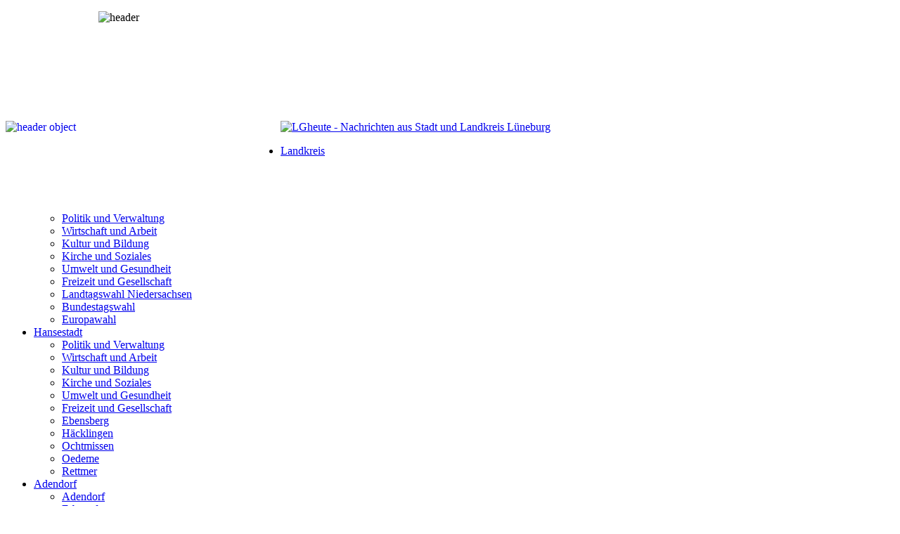

--- FILE ---
content_type: text/html; charset=utf-8
request_url: https://www.lgheute.de/gellersen/menu-gellersen-reppenstedt.html
body_size: 12397
content:

<!doctype html>
<html lang="de-de" dir="ltr">
	<head>
		
		<meta name="viewport" content="width=device-width, initial-scale=1, shrink-to-fit=no">
		<meta charset="utf-8">
	<meta name="description" content="Nachrichten aus Stadt und Landkreis Lüneburg">
	<meta name="generator" content="Joomla! - Open Source Content Management">
	<title>Reppenstedt</title>
	<link href="/gellersen/menu-gellersen-reppenstedt.feed?type=rss" rel="alternate" type="application/rss+xml" title="Reppenstedt">
	<link href="/gellersen/menu-gellersen-reppenstedt.feed?type=atom" rel="alternate" type="application/atom+xml" title="Reppenstedt">
	<link href="/images/favicon.ico" rel="icon" type="image/vnd.microsoft.icon">
<link href="/media/vendor/joomla-custom-elements/css/joomla-alert.min.css?0.4.1" rel="stylesheet">
	<link href="/plugins/system/jce/css/content.css?badb4208be409b1335b815dde676300e" rel="stylesheet">
	<link href="/plugins/system/mediabox_ck/assets/mediaboxck.css?ver=2.6.0" rel="stylesheet">
	<link href="/cache/com_templates/templates/shaper_helixultimate/e1dcd1823432138a9269ac944ee00597.css" rel="stylesheet">
	<style>.logo-image {height:0px;}.logo-image-phone {height:0px;}</style>
	<style>@media(max-width: 992px) {.logo-image {height: 36px;}.logo-image-phone {height: 36px;}}</style>
	<style>@media(max-width: 576px) {.logo-image {height: 36px;}.logo-image-phone {height: 36px;}}</style>
	<style>
			#mbCenter, #mbToolbar {
	background-color: #1a1a1a;
	-webkit-border-radius: 3px;
	-khtml-border-radius: 3px;
	-moz-border-radius: 3px;
	border-radius: 3px;
	-webkit-box-shadow: 0px 5px 20px rgba(0,0,0,0.50);
	-khtml-box-shadow: 0px 5px 20px rgba(0,0,0,0.50);
	-moz-box-shadow: 0px 5px 20px rgba(0,0,0,0.50);
	box-shadow: 0px 5px 20px rgba(0,0,0,0.50);
	/* For IE 8 */
	-ms-filter: "progid:DXImageTransform.Microsoft.Shadow(Strength=5, Direction=180, Color='#000000')";
	/* For IE 5.5 - 7 */
	filter: progid:DXImageTransform.Microsoft.Shadow(Strength=5, Direction=180, Color='#000000');
	}
	
	#mbOverlay {
		background-color: #000000;
		
	}
	
	#mbCenter.mbLoading {
		background-color: #1a1a1a;
	}
	
	#mbBottom {
		color: #999999;
	}
	
	#mbTitle, #mbPrevLink, #mbNextLink, #mbCloseLink, #mbPlayLink, #mbPauseLink, #mbZoomMinus, #mbZoomValue, #mbZoomPlus {
		color: #ffffff;
	}
		</style>
<script src="/media/vendor/jquery/js/jquery.min.js?3.7.1"></script>
	<script src="/media/legacy/js/jquery-noconflict.min.js?504da4"></script>
	<script src="/media/mod_menu/js/menu.min.js?a84122" type="module"></script>
	<script type="application/json" class="joomla-script-options new">{"data":{"breakpoints":{"tablet":991,"mobile":480},"header":{"stickyOffset":"100"}},"joomla.jtext":{"MEDIABOXCK_SHARE":"Share","MEDIABOXCK_EMAIL":"Email","MEDIABOXCK_CLOSE":"=\"Close\"","MEDIABOXCK_NEXT":"Next","MEDIABOXCK_PREV":"Previous","MEDIABOXCK_DOWNLOAD":"Download","MEDIABOXCK_PLAY":"Play","MEDIABOXCK_PAUSE":"Pause","ERROR":"Fehler","MESSAGE":"Nachricht","NOTICE":"Hinweis","WARNING":"Warnung","JCLOSE":"Schließen","JOK":"OK","JOPEN":"Öffnen"},"system.paths":{"root":"","rootFull":"https:\/\/www.lgheute.de\/","base":"","baseFull":"https:\/\/www.lgheute.de\/"},"csrf.token":"d64da0f25fe08f752f127d7224c3b5b5"}</script>
	<script src="/media/system/js/core.min.js?a3d8f8"></script>
	<script src="/media/vendor/bootstrap/js/alert.min.js?5.3.8" type="module"></script>
	<script src="/media/vendor/bootstrap/js/button.min.js?5.3.8" type="module"></script>
	<script src="/media/vendor/bootstrap/js/carousel.min.js?5.3.8" type="module"></script>
	<script src="/media/vendor/bootstrap/js/collapse.min.js?5.3.8" type="module"></script>
	<script src="/media/vendor/bootstrap/js/dropdown.min.js?5.3.8" type="module"></script>
	<script src="/media/vendor/bootstrap/js/modal.min.js?5.3.8" type="module"></script>
	<script src="/media/vendor/bootstrap/js/offcanvas.min.js?5.3.8" type="module"></script>
	<script src="/media/vendor/bootstrap/js/popover.min.js?5.3.8" type="module"></script>
	<script src="/media/vendor/bootstrap/js/scrollspy.min.js?5.3.8" type="module"></script>
	<script src="/media/vendor/bootstrap/js/tab.min.js?5.3.8" type="module"></script>
	<script src="/media/vendor/bootstrap/js/toast.min.js?5.3.8" type="module"></script>
	<script src="/media/system/js/showon.min.js?e51227" type="module"></script>
	<script src="/media/system/js/messages.min.js?9a4811" type="module"></script>
	<script src="/cache/com_templates/templates/shaper_helixultimate/59e1c9a34bd05887b413e8b9de59fee9.js"></script>
	<script>template="shaper_helixultimate";</script>
	<script>
						Mediabox.scanPage = function() {
							var links = jQuery('a').filter(function(i) {
								if ( jQuery(this).attr('rel') 
										&& jQuery(this).data('mediaboxck_done') != '1') {
									var patt = new RegExp(/^lightbox/i);
									return patt.test(jQuery(this).attr('rel'));
								}
							});
							if (! links.length) return false;

							new Mediaboxck(links, {
								overlayOpacity : 	0.7,
								resizeOpening : 	1,
								resizeDuration : 	240,
								initialWidth : 		320,
								initialHeight : 	180,
								fullWidth : 		'0',
								defaultWidth : 		'640',
								defaultHeight : 	'360',
								showCaption : 		1,
								showCounter : 		1,
								loop : 				0,
								isMobileEnable: 	1,
								// mobileDetection: 	'resolution',
								isMobile: 			false,
								mobileResolution: 	'640',
								attribType :		'rel',
								showToolbar :		'0',
								diapoTime :			'3000',
								diapoAutoplay :		'0',
								toolbarSize :		'normal',
								medialoop :		false,
								showZoom :		0,
								share :		0,
								download :		0,
								theme :		'defalut',
								counterText: '({x} of {y})',
							}, null, function(curlink, el) {
								var rel0 = curlink.rel.replace(/[[]|]/gi," ");
								var relsize = rel0.split(" ");
								return (curlink == el) || ((curlink.rel.length > 8) && el.rel.match(relsize[1]));
							});
						};
					jQuery(document).ready(function(){
						Mediabox.scanPage();
					});
</script>
<link rel="preconnect" href="https://fonts.googleapis.com">
<link rel="preconnect" href="https://fonts.gstatic.com" crossorigin>
<link href="https://fonts.googleapis.com/css2?family=Open+Sans:wdth,wght@97.4,500&display=swap" rel="stylesheet">
			</head>
	<body class="site helix-ultimate hu com_content com-content view-category layout-blog task-none itemid-263 de-de ltr layout-fluid offcanvas-init offcanvs-position-right">

		
		
		<div class="body-wrapper">
			<div class="body-innerwrapper">
				
<div id="sp-top-bar">
	<div class="container">
		<div class="container-inner">
			<div class="row">
				<div id="sp-top1" class="col-lg-12">
					<div class="sp-column text-center text-lg-start">
																			
												<div class="sp-module  bild"><div class="sp-module-content">
<div id="mod-custom307" class="mod-custom custom">
    <p><img src="/images/LGheute/header/header.jpg" alt="header" width="1000" height="140" style="margin-right: auto; margin-left: auto; display: block;" /></p></div>
</div></div><div class="sp-module  logo"><div class="sp-module-content">
<div id="mod-custom308" class="mod-custom custom">
    <p><a href="/"><img src="/images/LGheute/header-object.png" alt="header object" width="391" height="130" style="float: left;" /></a></p></div>
</div></div>
					</div>
				</div>
			</div>
		</div>
	</div>
</div>

<header id="sp-header">
	<div class="container">
		<div class="container-inner">
			<div class="row">
				<!-- Logo -->
				<div id="sp-logo" class="col-auto">
					<div class="sp-column">
						<div class="logo"><a href="/">
				<img class='logo-image '
					srcset='https://www.lgheute.de/images/LGheute/header-object.png 1x'
					src='https://www.lgheute.de/images/LGheute/header-object.png'
					height='0'
					alt='LGheute - Nachrichten aus Stadt und Landkreis Lüneburg'
				/>
				</a></div>						
					</div>
				</div>

				<!-- Menu -->
				<div id="sp-menu" class="col-auto flex-auto">
					<div class="sp-column d-flex justify-content-end align-items-center">
						<nav class="sp-megamenu-wrapper d-flex" role="navigation" aria-label="navigation"><a id="offcanvas-toggler" aria-label="Menu" class="offcanvas-toggler-right d-flex d-lg-none" href="#"><div class="burger-icon" aria-hidden="true"><span></span><span></span><span></span></div></a><ul class="sp-megamenu-parent menu-animation-fade-down d-none d-lg-block"><li class="sp-menu-item sp-has-child"><a   href="/landkreis/menu-landkreis-politik-und-verwaltung.html"  >Landkreis</a><div class="sp-dropdown sp-dropdown-main sp-menu-right" style="width: 240px;"><div class="sp-dropdown-inner"><ul class="sp-dropdown-items"><li class="sp-menu-item"><a   href="/landkreis/menu-landkreis-politik-und-verwaltung.html"  >Politik und Verwaltung</a></li><li class="sp-menu-item"><a   href="/landkreis/menu-landkreis-wirtschaft-und-arbeit.html"  >Wirtschaft und Arbeit</a></li><li class="sp-menu-item"><a   href="/landkreis/menu-landkreis-kultur-und-bildung.html"  >Kultur und Bildung</a></li><li class="sp-menu-item"><a   href="/landkreis/menu-landkreis-kirche-und-soziales.html"  >Kirche und Soziales</a></li><li class="sp-menu-item"><a   href="/landkreis/menu-landkreis-umwelt-und-gesundheit.html"  >Umwelt und Gesundheit</a></li><li class="sp-menu-item"><a   href="/landkreis/menu-landkreis-freizeit-und-gesellschaft.html"  >Freizeit und Gesellschaft</a></li><li class="sp-menu-item"><a   href="/landkreis/menu-landkreis-landtagswahl-niedersachsen.html"  >Landtagswahl Niedersachsen</a></li><li class="sp-menu-item"><a   href="/landkreis/menu-landkreis-bundestagswahl.html"  >Bundestagswahl</a></li><li class="sp-menu-item"><a   href="/landkreis/europa-wahl.html"  >Europawahl</a></li></ul></div></div></li><li class="sp-menu-item sp-has-child"><a   href="/hansestadt-lueneburg/menu-hansestadt-politik-und-verwaltung.html"  >Hansestadt</a><div class="sp-dropdown sp-dropdown-main sp-menu-right" style="width: 240px;"><div class="sp-dropdown-inner"><ul class="sp-dropdown-items"><li class="sp-menu-item"><a   href="/hansestadt-lueneburg/menu-hansestadt-politik-und-verwaltung.html"  >Politik und Verwaltung</a></li><li class="sp-menu-item"><a   href="/hansestadt-lueneburg/menu-hansestadt-wirtschaft-und-arbeit.html"  >Wirtschaft und Arbeit</a></li><li class="sp-menu-item"><a   href="/hansestadt-lueneburg/menu-hansestadt-kultur-und-bildung.html"  >Kultur und Bildung</a></li><li class="sp-menu-item"><a   href="/hansestadt-lueneburg/menu-hansestadt-kirche-und-soziales.html"  >Kirche und Soziales</a></li><li class="sp-menu-item"><a   href="/hansestadt-lueneburg/menu-hansestadt-umwelt-und-gesundheit.html"  >Umwelt und Gesundheit</a></li><li class="sp-menu-item"><a   href="/hansestadt-lueneburg/menu-hansestadt-freizeit-und-gesellschaft.html"  >Freizeit und Gesellschaft</a></li><li class="sp-menu-item"><a   href="/hansestadt-lueneburg/menu-hansestadt-ebensberg.html"  >Ebensberg</a></li><li class="sp-menu-item"><a   href="/hansestadt-lueneburg/menu-hansestadt-haecklingen.html"  >Häcklingen</a></li><li class="sp-menu-item"><a   href="/hansestadt-lueneburg/menu-hansestadt-ochtmissen.html"  >Ochtmissen</a></li><li class="sp-menu-item"><a   href="/hansestadt-lueneburg/menu-hansestadt-oedeme.html"  >Oedeme</a></li><li class="sp-menu-item"><a   href="/hansestadt-lueneburg/menu-hansestadt-rettmer.html"  >Rettmer</a></li></ul></div></div></li><li class="sp-menu-item sp-has-child"><a   href="/adendorf/menu-adendorf-adendorf.html"  >Adendorf</a><div class="sp-dropdown sp-dropdown-main sp-menu-right" style="width: 240px;"><div class="sp-dropdown-inner"><ul class="sp-dropdown-items"><li class="sp-menu-item"><a   href="/adendorf/menu-adendorf-adendorf.html"  >Adendorf</a></li><li class="sp-menu-item"><a   href="/adendorf/menu-adendorf-erbstorf.html"  >Erbstorf</a></li></ul></div></div></li><li class="sp-menu-item sp-has-child"><a   href="/amelinghausen/menu-amelinghausen-samtgemeinde.html"  >Amelinghausen</a><div class="sp-dropdown sp-dropdown-main sp-menu-right" style="width: 240px;"><div class="sp-dropdown-inner"><ul class="sp-dropdown-items"><li class="sp-menu-item"><a   href="/amelinghausen/menu-amelinghausen-samtgemeinde.html"  >Samtgemeinde Amelinghausen</a></li><li class="sp-menu-item"><a   href="/amelinghausen/menu-amelinghausen-amelinghausen.html"  >Amelinghausen</a></li><li class="sp-menu-item"><a   href="/amelinghausen/menu-amelinghausen-betzendorf.html"  >Betzendorf</a></li><li class="sp-menu-item"><a   href="/amelinghausen/menu-amelinghausen-oldendorf.html"  >Oldendorf (Luhe)</a></li><li class="sp-menu-item"><a   href="/amelinghausen/menu-amelinghausen-rehlingen.html"  >Rehlingen</a></li><li class="sp-menu-item"><a   href="/amelinghausen/menu-amelinghausen-soderstorf.html"  >Soderstorf</a></li></ul></div></div></li><li class="sp-menu-item sp-has-child"><a   href="/kat-amt-neuhaus/menu-amtneuhaus-amt-neuhaus.html"  >Amt Neuhaus</a><div class="sp-dropdown sp-dropdown-main sp-menu-right" style="width: 240px;"><div class="sp-dropdown-inner"><ul class="sp-dropdown-items"><li class="sp-menu-item"><a   href="/kat-amt-neuhaus/menu-amtneuhaus-amt-neuhaus.html"  >Amt Neuhaus</a></li><li class="sp-menu-item"><a   href="/kat-amt-neuhaus/menu-amtneuhaus-neuhaus.html"  >Neuhaus</a></li></ul></div></div></li><li class="sp-menu-item sp-has-child"><a   href="/bardowick/menu-bardowick-samtgemeinde.html"  >Bardowick</a><div class="sp-dropdown sp-dropdown-main sp-menu-right" style="width: 240px;"><div class="sp-dropdown-inner"><ul class="sp-dropdown-items"><li class="sp-menu-item"><a   href="/bardowick/menu-bardowick-samtgemeinde.html"  >Samtgemeinde Bardowick</a></li><li class="sp-menu-item"><a   href="/bardowick/menu-bardowick-bardowick.html"  >Bardowick</a></li><li class="sp-menu-item"><a   href="/bardowick/menu-bardowick-barum.html"  >Barum</a></li><li class="sp-menu-item"><a   href="/bardowick/menu-bardowick-handorf.html"  >Handorf</a></li><li class="sp-menu-item"><a   href="/bardowick/menu-bardowick-mechtersen.html"  >Mechtersen</a></li><li class="sp-menu-item"><a   href="/bardowick/menu-bardowick-radbruch.html"  >Radbruch</a></li><li class="sp-menu-item"><a   href="/bardowick/menu-bardowick-voegelsen.html"  >Vögelsen</a></li><li class="sp-menu-item"><a   href="/bardowick/menu-bardowick-wittorf.html"  >Wittorf</a></li></ul></div></div></li><li class="sp-menu-item sp-has-child"><a   href="/bleckede/menu-stadt-bleckede-bleckede.html"  >Bleckede</a><div class="sp-dropdown sp-dropdown-main sp-menu-right" style="width: 240px;"><div class="sp-dropdown-inner"><ul class="sp-dropdown-items"><li class="sp-menu-item"><a   href="/bleckede/menu-stadt-bleckede-bleckede.html"  >Stadt Bleckede</a></li><li class="sp-menu-item"><a   href="/bleckede/menu-bleckede-alt-garge.html"  >Alt Garge</a></li><li class="sp-menu-item"><a   href="/bleckede/menu-bleckede-barskamp.html"  >Barskamp</a></li><li class="sp-menu-item"><a   href="/bleckede/menu-bleckede-wendischthun.html"  >Bleckede-Wendischthun</a></li><li class="sp-menu-item"><a   href="/bleckede/menu-bleckede-brackede.html"  >Brackede</a></li><li class="sp-menu-item"><a   href="/bleckede/menu-bleckede-breetze.html"  >Breetze</a></li><li class="sp-menu-item"><a   href="/bleckede/menu-bleckede-garlstorf.html"  >Garlstorf</a></li><li class="sp-menu-item"><a   href="/bleckede/menu-bleckede-garze.html"  >Garze</a></li><li class="sp-menu-item"><a   href="/bleckede/menu-bleckede-goeddingen.html"  >Göddingen</a></li><li class="sp-menu-item"><a   href="/bleckede/menu-bleckede-karze.html"  >Karze</a></li><li class="sp-menu-item"><a   href="/bleckede/menu-bleckede-radegast.html"  >Radegast</a></li><li class="sp-menu-item"><a   href="/bleckede/menu-bleckede-rosenthal.html"  >Rosenthal</a></li><li class="sp-menu-item"><a   href="/bleckede/menu-bleckede-walmsburg.html"  >Walmsburg</a></li><li class="sp-menu-item"><a   href="/bleckede/menu-bleckede-wendewisch.html"  >Wendewisch</a></li></ul></div></div></li><li class="sp-menu-item sp-has-child"><a   href="http://www.lgheute.de/dahlenburg/menu-dahlenburg-samtgemeinde.html"  >Dahlenburg</a><div class="sp-dropdown sp-dropdown-main sp-menu-right" style="width: 240px;"><div class="sp-dropdown-inner"><ul class="sp-dropdown-items"><li class="sp-menu-item"><a   href="/dahlenburg/menu-dahlenburg-samtgemeinde.html"  >Samtgemeinde Dahlenburg</a></li><li class="sp-menu-item"><a   href="/dahlenburg/menu-dahlenburg-boitze.html"  >Boitze</a></li><li class="sp-menu-item"><a   href="/dahlenburg/menu-dahlenburg-dahlem.html"  >Dahlem</a></li><li class="sp-menu-item"><a   href="/dahlenburg/menu-dahlenburg-dahlenburg.html"  >Dahlenburg</a></li><li class="sp-menu-item"><a   href="/dahlenburg/menu-dahlenburg-nahrendorf.html"  >Nahrendorf</a></li><li class="sp-menu-item"><a   href="/dahlenburg/menu-dahlenburg-tosterglope.html"  >Tosterglope</a></li></ul></div></div></li><li class="sp-menu-item sp-has-child active"><a   href="http://www.lgheute.de/gellersen/menu-gellersen-samtgemeinde.html"  >Gellersen</a><div class="sp-dropdown sp-dropdown-main sp-menu-right" style="width: 240px;"><div class="sp-dropdown-inner"><ul class="sp-dropdown-items"><li class="sp-menu-item"><a   href="/gellersen/menu-gellersen-samtgemeinde.html"  >Samtgemeinde Gellersen</a></li><li class="sp-menu-item"><a   href="/gellersen/menu-gellersen-kirchgellersen.html"  >Kirchgellersen</a></li><li class="sp-menu-item current-item active"><a aria-current="page"  href="/gellersen/menu-gellersen-reppenstedt.html"  >Reppenstedt</a></li><li class="sp-menu-item"><a   href="/gellersen/menu-gellersen-suedergellersen.html"  >Südergellersen</a></li><li class="sp-menu-item"><a   href="/gellersen/menu-gellersen-westergellersen.html"  >Westergellersen</a></li></ul></div></div></li><li class="sp-menu-item sp-has-child"><a   href="http://www.lgheute.de/ilmenau/menu-ilmenau-samtgemeinde.html"  >Ilmenau</a><div class="sp-dropdown sp-dropdown-main sp-menu-right" style="width: 240px;"><div class="sp-dropdown-inner"><ul class="sp-dropdown-items"><li class="sp-menu-item"><a   href="/ilmenau/menu-ilmenau-samtgemeinde.html"  >Samtgemeinde Ilmenau</a></li><li class="sp-menu-item"><a   href="/ilmenau/menu-ilmenau-barnstedt.html"  >Barnstedt</a></li><li class="sp-menu-item"><a   href="/ilmenau/menu-ilmenau-deutsch-evern.html"  >Deutsch Evern</a></li><li class="sp-menu-item"><a   href="/ilmenau/menu-ilmenau-embsen.html"  >Embsen</a></li><li class="sp-menu-item"><a   href="/ilmenau/menu-ilmenau-melbeck.html"  >Melbeck</a></li></ul></div></div></li><li class="sp-menu-item sp-has-child"><a   href="http://www.lgheute.de/ostheide/menu-ostheide-samtgemeinde.html"  >Ostheide</a><div class="sp-dropdown sp-dropdown-main sp-menu-right" style="width: 240px;"><div class="sp-dropdown-inner"><ul class="sp-dropdown-items"><li class="sp-menu-item"><a   href="/ostheide/menu-ostheide-samtgemeinde.html"  >Samtgemeinde Ostheide</a></li><li class="sp-menu-item"><a   href="/ostheide/menu-ostheide-barendorf.html"  >Barendorf</a></li><li class="sp-menu-item"><a   href="/ostheide/menu-ostheide-neetze.html"  >Neetze</a></li><li class="sp-menu-item"><a   href="/ostheide/menu-ostheide-reinstorf.html"  >Reinstorf</a></li><li class="sp-menu-item"><a   href="/ostheide/menu-ostheide-thomasburg.html"  >Thomasburg</a></li><li class="sp-menu-item"><a   href="/ostheide/menu-ostheide-vastorf.html"  >Vastorf</a></li><li class="sp-menu-item"><a   href="/ostheide/menu-ostheide-wendisch-evern.html"  >Wendisch Evern</a></li></ul></div></div></li><li class="sp-menu-item sp-has-child"><a   href="http://www.lgheute.de/scharnebeck/menu-scharnebeck-samtgemeinde.html"  >Scharnebeck</a><div class="sp-dropdown sp-dropdown-main sp-menu-right" style="width: 240px;"><div class="sp-dropdown-inner"><ul class="sp-dropdown-items"><li class="sp-menu-item"><a   href="/scharnebeck/menu-scharnebeck-samtgemeinde.html"  >Samtgemeinde Scharnebeck</a></li><li class="sp-menu-item"><a   href="/scharnebeck/menu-scharnebeck-artlenburg.html"  >Artlenburg</a></li><li class="sp-menu-item"><a   href="/scharnebeck/menu-scharnebeck-brietlingen.html"  >Brietlingen</a></li><li class="sp-menu-item"><a   href="/scharnebeck/menu-scharnebeck-echem.html"  >Echem</a></li><li class="sp-menu-item"><a   href="/scharnebeck/menu-scharnebeck-hittbergen.html"  >Hittbergen</a></li><li class="sp-menu-item"><a   href="/scharnebeck/menu-scharnebeck-hohnstorf-elbe.html"  >Hohnstorf (Elbe)</a></li><li class="sp-menu-item"><a   href="/scharnebeck/menu-scharnebeck-luedersburg.html"  >Lüdersburg</a></li><li class="sp-menu-item"><a   href="/scharnebeck/menu-scharnebeck-rullstorf.html"  >Rullstorf</a></li><li class="sp-menu-item"><a   href="/scharnebeck/menu-scharnebeck-scharnebeck.html"  >Scharnebeck</a></li></ul></div></div></li></ul></nav>						

						<!-- Related Modules -->
						<div class="d-none d-lg-flex header-modules align-items-center">
							
													</div>

						<!-- if offcanvas position right -->
													<a id="offcanvas-toggler"  aria-label="Menu" title="Menu"  class="mega offcanvas-toggler-secondary offcanvas-toggler-right d-flex align-items-center" href="#">
							<div class="burger-icon" aria-hidden="true"><span></span><span></span><span></span></div>
							</a>
											</div>
				</div>
			</div>
		</div>
	</div>
</header>
				<main id="sp-main">
					
<section id="sp-section-1" >

						<div class="container">
				<div class="container-inner">
			
	
<div class="row">
	<div id="sp-title" class="col-lg-12 "><div class="sp-column "></div></div></div>
							</div>
			</div>
			
	</section>

<section id="sp-breadcrumb" >

						<div class="container">
				<div class="container-inner">
			
	
<div class="row">
	<div id="sp-position-10" class="col-lg-12 "><div class="sp-column "><div class="sp-module "><div class="sp-module-content">
<div id="mod-custom310" class="mod-custom custom">
    </div>
</div></div></div></div></div>
							</div>
			</div>
			
	</section>

<section id="sp-main-body" >

										<div class="container">
					<div class="container-inner">
						
	
<div class="row">
	<aside id="sp-left" class="col-lg-2 "><div class="sp-column "><div class="sp-module _menu hidden-phone"><h3 class="sp-module-title">Hauptmenü</h3><div class="sp-module-content"><ul class="mod-menu mod-list menu">
<li class="item-304 default"><a href="/" >Start</a></li><li class="item-382"><a href="/aufgelesen.html" >Aufgelesen</a></li><li class="item-981"><a href="/aufgefallen.html" >Aufgefallen</a></li><li class="item-1077"><a href="/zwischenruf.html" >Zwischenruf</a></li><li class="item-188"><a href="/kommentar.html" >Kommentar</a></li><li class="item-685"><a href="/gegenrede.html" >Gegenrede</a></li><li class="item-189"><a href="/im-gespraech.html" >Im Gespräch</a></li><li class="item-150"><a href="/suchen.html" >Suchen</a></li></ul>
</div></div><div class="sp-module _menu hidden-phone"><h3 class="sp-module-title">mein LG</h3><div class="sp-module-content"><ul class="mod-menu mod-list menu">
<li class="item-299"><a href="/kurz-notiert.html" >Kurz notiert</a></li><li class="item-171"><a href="/blaulichtreport.html" >Blaulichtreport</a></li><li class="item-149"><a href="/blitzer.html" >Blitzer</a></li><li class="item-395"><a href="/apotheken-notdienst.html" >Apotheken-Notdienst</a></li><li class="item-386"><a href="/behoerden.html" >Behörden</a></li><li class="item-152"><a href="/lg-leute.html" >LG Leute</a></li><li class="item-1173"><a href="/gerichte.html" >Gerichte</a></li></ul>
</div></div></div></aside>
<div id="sp-component" class="col-lg-8 ">
	<div class="sp-column ">
		<div id="system-message-container" aria-live="polite"></div>


		
		
<div class="blog">
	
			<h2>
										<span class="subheading-category">Reppenstedt</span>
					</h2>
		
	
	
	
	
		
	
									
				<div class="article-list">
			<div class="row row-1 cols-2">
							<div class="col-lg-6">
					<div class="article"
						itemprop="blogPost" itemscope itemtype="https://schema.org/BlogPosting">
						
	
<div class="article-body">
	
	    <div class="article-header">
                    <h2>
                                    <a href="/gellersen/menu-gellersen-reppenstedt/12005-neue-radwegefuehrung-soll-mehr-sicherheit-bringen.html">
                        Neue Radwegeführung soll mehr Sicherheit bringen                    </a>
                            </h2>
        
        
        
            </div>

		
	
		
	
		
	<div class="article-introtext">
		<p>Reppenstedt, 15.10.2025 -&nbsp;<span style="font-family: Arial; font-size: small;">Der Neu- und Ausbau der gemeinsamen Geh- und Radwege entlang der Lüneburger Landstraße (L216) in Reppenstedt ist abgeschlossen. Wie der Landkreis mitteilt, verläuft der Radverkehr ab sofort ab der Einmündung Hasenwinkler Weg bis zum Rathaus in beiden Fahrtrichtungen jeweils auf der rechten Seite. Mit der neuen Verkehrsführung sollen die Sicherheit erhöht und Unfälle vermieden werden.&nbsp;<span>Mit der neuen Wegeführung begegneten sich Radfahrer nicht mehr im Gegenverkehr auf den Wegen, die sie sich mit den Fußgängern teilen.&nbsp;</span></span></p>
<div class="comments-readmore container-fluid">
	<div class="row">
			<div class="col-md-auto">
			
<div class="readmore">
			<a href="/gellersen/menu-gellersen-reppenstedt/12005-neue-radwegefuehrung-soll-mehr-sicherheit-bringen.html" itemprop="url" aria-label="Weiterlesen &hellip;  Neue Radwegeführung soll mehr Sicherheit bringen">
			Weiterlesen &hellip;		</a>
	</div>
		</div>
			<div class="col-md-auto">
			<div class="btn-group" role="group" aria-label="Comments link">
													
															<a href="/gellersen/menu-gellersen-reppenstedt/12005-neue-radwegefuehrung-soll-mehr-sicherheit-bringen.html#addcomments" class="comment">
							<span class="icon-plus" aria-hidden="true"></span> Kommentar schreiben						</a>
												</div>
		</div>
		</div>
</div>
	

	
		</div>

	</div>

					</div>
									</div>
							<div class="col-lg-6">
					<div class="article"
						itemprop="blogPost" itemscope itemtype="https://schema.org/BlogPosting">
						
	
<div class="article-body">
	
	    <div class="article-header">
                    <h2>
                                    <a href="/gellersen/menu-gellersen-reppenstedt/10586-flohmarkt-in-reppenstedt.html">
                        Flohmarkt in Reppenstedt                    </a>
                            </h2>
        
        
        
            </div>

		
	
		
	
		
	<div class="article-introtext">
		<p>Reppenstedt, 20.04.2023 - Mit knapp 60 Ständen lädt Reppenstedt am Sonntag, 23. April, zum Besuch des Flohmarkts am Rathaus ein. Die Samtgemeinde Gellersen holt an diesem Wochenende den für März geplanten Flohmarkt nach, den sie wegen des plötzlichen Wintereinbruchs absagen musste.</p>
<div class="comments-readmore container-fluid">
	<div class="row">
			<div class="col-md-auto">
			
<div class="readmore">
			<a href="/gellersen/menu-gellersen-reppenstedt/10586-flohmarkt-in-reppenstedt.html" itemprop="url" aria-label="Weiterlesen &hellip;  Flohmarkt in Reppenstedt">
			Weiterlesen &hellip;		</a>
	</div>
		</div>
			<div class="col-md-auto">
			<div class="btn-group" role="group" aria-label="Comments link">
													
															<a href="/gellersen/menu-gellersen-reppenstedt/10586-flohmarkt-in-reppenstedt.html#addcomments" class="comment">
							<span class="icon-plus" aria-hidden="true"></span> Kommentar schreiben						</a>
												</div>
		</div>
		</div>
</div>
	

	
		</div>

	</div>

					</div>
									</div>
							<div class="col-lg-6">
					<div class="article"
						itemprop="blogPost" itemscope itemtype="https://schema.org/BlogPosting">
						
	
<div class="article-body">
	
	    <div class="article-header">
                    <h2>
                                    <a href="/gellersen/menu-gellersen-reppenstedt/10411-gegen-bahntrasse-durchs-neubaugebiet.html">
                        Gegen Bahntrasse durchs Neubaugebiet                    </a>
                            </h2>
        
        
        
            </div>

		
	
		
	
		
	<div class="article-introtext">
		<p style="text-align: left;"><strong>Samtgemeinde Gellersen lädt zu Info-Veranstaltung ein</strong></p>
<p><em>Aktualisiert am 09.01.2023, 10.08 Uhr</em> <br />Reppenstedt, 06.01.2023 - Für ein geregeltes Verfahren zur Festlegung der künftigen Bahntrasse zwischen Hamburg und Hannover hat sich nun auch die Samtgemeinde Gellersen ausgesprochen.&nbsp;Die Samtgemeinde mache sich, wie auch schon der Landkreis Lüneburg, "für ein geregeltes Raumordnungsverfahren stark", teilte die Pressestelle mit. Eine Trasse durch das von Reppenstedt geplante Neubaugebiet lehnt die Gemeinde aber ab.</p>
<div class="comments-readmore container-fluid">
	<div class="row">
			<div class="col-md-auto">
			
<div class="readmore">
			<a href="/gellersen/menu-gellersen-reppenstedt/10411-gegen-bahntrasse-durchs-neubaugebiet.html" itemprop="url" aria-label="Weiterlesen &hellip;  Gegen Bahntrasse durchs Neubaugebiet">
			Weiterlesen &hellip;		</a>
	</div>
		</div>
			<div class="col-md-auto">
			<div class="btn-group" role="group" aria-label="Comments link">
															<a href="/gellersen/menu-gellersen-reppenstedt/10411-gegen-bahntrasse-durchs-neubaugebiet.html#comments" class="comment">
							2 Kommentare						</a>
									
															<a href="/gellersen/menu-gellersen-reppenstedt/10411-gegen-bahntrasse-durchs-neubaugebiet.html#addcomments" class="comment"
						   title="Kommentar schreiben">
							<span class="icon-plus" aria-hidden="true"></span>
						</a>
												</div>
		</div>
		</div>
</div>
	

	
		</div>

	</div>

					</div>
									</div>
							<div class="col-lg-6">
					<div class="article"
						itemprop="blogPost" itemscope itemtype="https://schema.org/BlogPosting">
						
	
<div class="article-body">
	
	    <div class="article-header">
                    <h2>
                                    <a href="/gellersen/menu-gellersen-reppenstedt/10122-station-nr-20-in-betrieb.html">
                        Station Nr. 20 in Betrieb                    </a>
                            </h2>
        
        
        
            </div>

		
	
		
	
		
	<div class="article-introtext">
		<p style="text-align: left;"><strong>Jetzt ist auch Reppenstedt an das Verleihsystem "Stadt-Rad" angeschlossen</strong></p>
<p><a rel="lightbox" title="Über den Start der Stadt-Rad-Station in Reppenstedt freuen sich Bürgermeister Christian Purps (l.) und Gemeindedirektor Steffen Gärtner. Foto: Samtgemeinde Gellersen" href="/images/LGheute/Fotos/2022/07/220725_Stadt-Rad.jpg"><img src="/images/LGheute/Fotos/2022/07/220725_Stadt-Rad.jpg" alt="Über den Start der Stadt-Rad-Station in Reppenstedt freuen sich Bürgermeister Christian Purps (l.) und Gemeindedirektor Steffen Gärtner. Foto: Samtgemeinde Gellersen" width="130" height="84" style="margin: 10px; float: left;" /></a>Lüneburg, 25.07.2022 - Das Lüneburger Verleihsystem "Stadt-Rad" ist um eine auswärtige Station reicher. In der Dachtmisser Straße in Reppenstedt ist jetzt die zweite Auswärtsstation nach Adendorf an den Start gegangen. Es ist damit die zwanzigste Station insgesamt des Lüneburgs Verleihsystems.</p>
<div class="comments-readmore container-fluid">
	<div class="row">
			<div class="col-md-auto">
			
<div class="readmore">
			<a href="/gellersen/menu-gellersen-reppenstedt/10122-station-nr-20-in-betrieb.html" itemprop="url" aria-label="Weiterlesen &hellip;  Station Nr. 20 in Betrieb">
			Weiterlesen &hellip;		</a>
	</div>
		</div>
			<div class="col-md-auto">
			<div class="btn-group" role="group" aria-label="Comments link">
													
															<a href="/gellersen/menu-gellersen-reppenstedt/10122-station-nr-20-in-betrieb.html#addcomments" class="comment">
							<span class="icon-plus" aria-hidden="true"></span> Kommentar schreiben						</a>
												</div>
		</div>
		</div>
</div>
	

	
		</div>

	</div>

					</div>
									</div>
							<div class="col-lg-6">
					<div class="article"
						itemprop="blogPost" itemscope itemtype="https://schema.org/BlogPosting">
						
	
<div class="article-body">
	
	    <div class="article-header">
                    <h2>
                                    <a href="/gellersen/menu-gellersen-reppenstedt/10096-grosse-nachfrage-nach-bauplaetzen.html">
                        Große Nachfrage nach Bauplätzen                    </a>
                            </h2>
        
        
        
            </div>

		
	
		
	
		
	<div class="article-introtext">
		<p style="text-align: left;"><strong>Auswahl nach Punktesystem – Vergabe zunächst an Investoren</strong></p>
<p>Reppenstedt, 15.07.2022 - Das Interesse an einem Bauplatz im Neubaugebiet Schnellenberger Weg am Ortseingang von Reppenstedt ist enorm. Es gebe bereits 1.900 Personen, die sich in die Liste eingetragen haben, teilte die Gemeinde mit. Gute Chancen haben dabei diejenigen Bauwilligen, die einen Bezug zu Reppenstedt haben. Das wurde jetzt im Gemeinderat beschlossen, der auch die Baupreise festlegte.</p>
<div class="comments-readmore container-fluid">
	<div class="row">
			<div class="col-md-auto">
			
<div class="readmore">
			<a href="/gellersen/menu-gellersen-reppenstedt/10096-grosse-nachfrage-nach-bauplaetzen.html" itemprop="url" aria-label="Weiterlesen &hellip;  Große Nachfrage nach Bauplätzen">
			Weiterlesen &hellip;		</a>
	</div>
		</div>
			<div class="col-md-auto">
			<div class="btn-group" role="group" aria-label="Comments link">
													
															<a href="/gellersen/menu-gellersen-reppenstedt/10096-grosse-nachfrage-nach-bauplaetzen.html#addcomments" class="comment">
							<span class="icon-plus" aria-hidden="true"></span> Kommentar schreiben						</a>
												</div>
		</div>
		</div>
</div>
	

	
		</div>

	</div>

					</div>
									</div>
							<div class="col-lg-6">
					<div class="article"
						itemprop="blogPost" itemscope itemtype="https://schema.org/BlogPosting">
						
	
<div class="article-body">
	
	    <div class="article-header">
                    <h2>
                                    <a href="/gellersen/menu-gellersen-reppenstedt/7038-sparkasse-an-neuem-standort.html">
                        Sparkasse an neuem Standort                    </a>
                            </h2>
        
        
        
            </div>

		
	
		
	
		
	<div class="article-introtext">
		<p style="text-align: left;"><strong>Filiale Reppenstedt bezieht neue Räume </strong></p>
<p><a rel="lightbox" title="Gut Holz: (v.l.) Thomas Piehl, Vorstandsvorsitzender der Sparkasse, zusammen mit Filialleiter Frank Grote und Josef Röttgers, Bürgermeister Samtgemeinde Gellersen. Foto: Sparkasse" href="/images/LGheute/Fotos/2016/08/160828_Sparkasse.jpg"><img style="margin-bottom: 3px; margin-top: 3px; float: left;" src="/images/LGheute/Fotos/2016/08/160828_Sparkasse.jpg" alt="Gut Holz: (v.l.) Thomas Piehl, Vorstandsvorsitzender der Sparkasse, zusammen mit Filialleiter Frank Grote und Josef Röttgers, Bürgermeister Samtgemeinde Gellersen. Foto: Sparkasse" width="130" /></a>Reppenstedt, 28.08.2016 - Bislang machte die Sparkasse Lüneburg häufig durch Schließungen ihrer Filialen von sich reden, jetzt wurde eine neue eröffnet. Seit einer Woche betreibt sie ihre neue Filiale Gellersen in der Lüneburger Landstraße in Reppenstedt. Aufgestockt hat das Geldinstitut ihren Filialbestand damit aber nicht. Das achtköpfige Filial-Team mit Filialleiter Frank Grote an der Spitze zog lediglich von seinen bisherigen Räumlichkeiten in der Dachtmisser Straße in den neuen Standort um. Am Freitag wurde sie eröffnet.</p>
<div class="comments-readmore container-fluid">
	<div class="row">
			<div class="col-md-auto">
			
<div class="readmore">
			<a href="/gellersen/menu-gellersen-reppenstedt/7038-sparkasse-an-neuem-standort.html" itemprop="url" aria-label="Weiterlesen &hellip;  Sparkasse an neuem Standort">
			Weiterlesen &hellip;		</a>
	</div>
		</div>
			<div class="col-md-auto">
			<div class="btn-group" role="group" aria-label="Comments link">
													
															<a href="/gellersen/menu-gellersen-reppenstedt/7038-sparkasse-an-neuem-standort.html#addcomments" class="comment">
							<span class="icon-plus" aria-hidden="true"></span> Kommentar schreiben						</a>
												</div>
		</div>
		</div>
</div>
	

	
		</div>

	</div>

					</div>
									</div>
							<div class="col-lg-6">
					<div class="article"
						itemprop="blogPost" itemscope itemtype="https://schema.org/BlogPosting">
						
	
<div class="article-body">
	
	    <div class="article-header">
                    <h2>
                                    <a href="/gellersen/menu-gellersen-reppenstedt/5418-kein-ice-durch-die-vorgaerten.html">
                        Kein ICE durch die Vorgärten                    </a>
                            </h2>
        
        
        
            </div>

		
	
		
	
		
	<div class="article-introtext">
		<p style="text-align: left;"><strong>SPD und Grüne in Reppenstedt wollen Resolution gegen Y-Trasse</strong></p>
<p>Reppenstedt, 06.10.2014 - SPD und Grüne wollen dem Gemeinderat Reppenstedt am 16. Oktober einen Resolutionsentwurf vorlegen, mit dem sich Reppenstedt gegen die Pläne der Deutschen Bahn wendet, mit der sogenannten Y-Trasse den Personenfernverkehr künftig zwar durch Gellersen hindurch, im Ergebnis aber an der Region Lüneburg vorbeizuführen. Einen ähnlich lautenden Text soll nach rot-grüner Vorstellung auch der Samtgemeinderat in seiner nächsten Sitzung beraten. "Wir möchten unseren Vertretern im Bürgerdialog des Landes ein klares Votum mit auf den Weg geben", erklären die jeweiligen Parteivorsitzenden, Prof. Dr. Hinrich Bonin für die SPD und Oliver Glodzei für die Grünen.</p>
<div class="comments-readmore container-fluid">
	<div class="row">
			<div class="col-md-auto">
			
<div class="readmore">
			<a href="/gellersen/menu-gellersen-reppenstedt/5418-kein-ice-durch-die-vorgaerten.html" itemprop="url" aria-label="Weiterlesen &hellip;  Kein ICE durch die Vorgärten">
			Weiterlesen &hellip;		</a>
	</div>
		</div>
			<div class="col-md-auto">
			<div class="btn-group" role="group" aria-label="Comments link">
															<a href="/gellersen/menu-gellersen-reppenstedt/5418-kein-ice-durch-die-vorgaerten.html#comments" class="comment">
							1 Kommentar						</a>
									
															<a href="/gellersen/menu-gellersen-reppenstedt/5418-kein-ice-durch-die-vorgaerten.html#addcomments" class="comment"
						   title="Kommentar schreiben">
							<span class="icon-plus" aria-hidden="true"></span>
						</a>
												</div>
		</div>
		</div>
</div>
	

	
		</div>

	</div>

					</div>
									</div>
							<div class="col-lg-6">
					<div class="article"
						itemprop="blogPost" itemscope itemtype="https://schema.org/BlogPosting">
						
	
<div class="article-body">
	
	    <div class="article-header">
                    <h2>
                                    <a href="/gellersen/menu-gellersen-reppenstedt/4452-ab-auf-die-strasse.html">
                        Ab auf die Straße                    </a>
                            </h2>
        
        
        
            </div>

		
	
		
	
		
	<div class="article-introtext">
		<p style="text-align: left;"><strong>In Reppenstedt darf man jetzt auch auf der Straße radeln</strong></p>
<p>Reppenstedt, 09.11.2013 - Die Reppenstedter Radfahrer können künftig selbst entscheiden, ob sie entlang der L216 lieber auf der Straße oder auf dem Fußgängerweg fahren möchten. Zwischen Schnellenberger Weg und Schlesienstraße wurde jetzt die Radwegbenutzungspflicht aufgehoben. Die Behörden haben damit dem Drängen des ADFC und der Grünen im Samtgemeinderat nachgegeben. Das Schild "kombinierter Rad/Fußweg" wurde ausgetauscht durch ein reines “Fußweg”-Schild, das mit einem “Fahrräder frei”-Hinweis ergänzt wurde.</p>
<div class="comments-readmore container-fluid">
	<div class="row">
			<div class="col-md-auto">
			
<div class="readmore">
			<a href="/gellersen/menu-gellersen-reppenstedt/4452-ab-auf-die-strasse.html" itemprop="url" aria-label="Weiterlesen &hellip;  Ab auf die Straße">
			Weiterlesen &hellip;		</a>
	</div>
		</div>
			<div class="col-md-auto">
			<div class="btn-group" role="group" aria-label="Comments link">
													
															<a href="/gellersen/menu-gellersen-reppenstedt/4452-ab-auf-die-strasse.html#addcomments" class="comment">
							<span class="icon-plus" aria-hidden="true"></span> Kommentar schreiben						</a>
												</div>
		</div>
		</div>
</div>
	

	
		</div>

	</div>

					</div>
									</div>
							<div class="col-lg-6">
					<div class="article"
						itemprop="blogPost" itemscope itemtype="https://schema.org/BlogPosting">
						
	
<div class="article-body">
	
	    <div class="article-header">
                    <h2>
                                    <a href="/gellersen/menu-gellersen-reppenstedt/3819-reppipeppi-im-zwergenland-2.html">
                        Reppipeppi im Zwergenland                    </a>
                            </h2>
        
        
        
            </div>

		
	
		
	
		
	<div class="article-introtext">
		<p style="text-align: left;"><strong>Kindertagespflege als berufliche Alternative</strong></p>
<p><a rel="lightbox" href="/images/LGheute/Fotos/2013/06/130611_Tagespflege.jpg"><img src="/images/LGheute/Fotos/2013/06/130611_Tagespflege.jpg" border="0" title="Ines Wenzel (r.) und ihre Schwester Mirja Griebel betreuen gemeinsam acht Kinder im „Zwergenland“. Foto: ngh" width="130" style="float: left; margin-top: 3px; margin-bottom: 3px;" /></a></p>
<p>Lüneburg/Reppenstedt, 11.06.2013 - "Zwergenland" und "reppipeppi" - so nennen sich zwei Einrichtungen für die Kindertagespflege, die ihren Schwerpunkt auf die Betreuung von kleinen Kindern im Alter bis 3 Jahren und in kleinen Gruppen gelegt haben. Die Pflegeeltern - jeweils zwei pro Einrichtung - hatten ursprünglich andere berufliche Ziele, doch nach ihrer Qualifizierung als Kindertagspfleger möchte von ihnen keiner mehr tauschen - weder mit dem alten Job noch mit dem Arbeitsort: Ines Wenzel und Mirja Griebel, Daniela Jones und André Schultheiß haben sich in der Kindertagespflege verwirklicht.</p>
<div class="comments-readmore container-fluid">
	<div class="row">
			<div class="col-md-auto">
			
<div class="readmore">
			<a href="/gellersen/menu-gellersen-reppenstedt/3819-reppipeppi-im-zwergenland-2.html" itemprop="url" aria-label="Weiterlesen &hellip;  Reppipeppi im Zwergenland">
			Weiterlesen &hellip;		</a>
	</div>
		</div>
			<div class="col-md-auto">
			<div class="btn-group" role="group" aria-label="Comments link">
													
															<a href="/gellersen/menu-gellersen-reppenstedt/3819-reppipeppi-im-zwergenland-2.html#addcomments" class="comment">
							<span class="icon-plus" aria-hidden="true"></span> Kommentar schreiben						</a>
												</div>
		</div>
		</div>
</div>
	

	
		</div>

	</div>

					</div>
									</div>
							<div class="col-lg-6">
					<div class="article"
						itemprop="blogPost" itemscope itemtype="https://schema.org/BlogPosting">
						
	
<div class="article-body">
	
	    <div class="article-header">
                    <h2>
                                    <a href="/gellersen/menu-gellersen-reppenstedt/830-1-reppenstedter-lesenacht.html">
                        1. Reppenstedter Lesenacht                    </a>
                            </h2>
        
        
        
            </div>

		
	
		
	
		
	<div class="article-introtext">
		<p>Reppenstedt, 16.08.2011 - Vom 26. auf den 27. August 2011 findet in der Kirche und in den Gemeinderäumen der Auferstehungsgemeinde für Grundschüler die erste Reppenstedter Lesenacht statt. Beginn ist um 17.00 Uhr.</p>
<div class="comments-readmore container-fluid">
	<div class="row">
			<div class="col-md-auto">
			
<div class="readmore">
			<a href="/gellersen/menu-gellersen-reppenstedt/830-1-reppenstedter-lesenacht.html" itemprop="url" aria-label="Weiterlesen &hellip;  1. Reppenstedter Lesenacht">
			Weiterlesen &hellip;		</a>
	</div>
		</div>
			<div class="col-md-auto">
			<div class="btn-group" role="group" aria-label="Comments link">
													
															<a href="/gellersen/menu-gellersen-reppenstedt/830-1-reppenstedter-lesenacht.html#addcomments" class="comment">
							<span class="icon-plus" aria-hidden="true"></span> Kommentar schreiben						</a>
												</div>
		</div>
		</div>
</div>
	

	
		</div>

	</div>

					</div>
									</div>
						</div>
		</div>
	
	
	
			<nav class="pagination-wrapper d-lg-flex justify-content-between w-100">
			<ul class="pagination ms-0 mb-4">
		<li class="disabled page-item">
		<span class="page-link" aria-hidden="true"><span class="fas fa-angle-double-left" aria-hidden="true"></span></span>
	</li>
		<li class="disabled page-item">
		<span class="page-link" aria-hidden="true"><span class="fas fa-angle-left" aria-hidden="true"></span></span>
	</li>

					<li class="active page-item">
		<span aria-current="true" aria-label="Seite 1" class="page-link">1</span>
	</li>
				<li class="page-item">
		<a aria-label="Gehe zur Seite 2" href="/gellersen/menu-gellersen-reppenstedt.html?start=10" class="page-link">
			2		</a>
	</li>
	
		<li class="page-item">
		<a aria-label="Zur Seite weiter wechseln" href="/gellersen/menu-gellersen-reppenstedt.html?start=10" class="page-link">
			<span class="fas fa-angle-right" aria-hidden="true"></span>		</a>
	</li>
		<li class="page-item">
		<a aria-label="Zur Seite ende wechseln" href="/gellersen/menu-gellersen-reppenstedt.html?start=10" class="page-link">
			<span class="fas fa-angle-double-right" aria-hidden="true"></span>		</a>
	</li>
</ul>							<div class="pagination-counter text-muted mb-4">
					Seite 1 von 2				</div>
					</nav>
	</div>


			</div>
</div>
<aside id="sp-right" class="col-lg-2 "><div class="sp-column "><div class="sp-module "><h3 class="sp-module-title">Leser-Kommentare</h3><div class="sp-module-content">	<ul class="jcomments-latest-commented list-group list-group-flush ">

		
			<li class="list-group-item list-group-item-action d-flex justify-content-between align-items-center"
				style="padding-left: 0; padding-right: 0;">
				<a href="/hansestadt-lueneburg/menu-hansestadt-politik-und-verwaltung/10820-am-reichenbachplatz-wird-pinkeln-zum-erlebnis.html#comments">Am Reichenbachplatz wird Pinkeln zum Erlebnis (52)</a>
			</li>

			
			<li class="list-group-item list-group-item-action d-flex justify-content-between align-items-center"
				style="padding-left: 0; padding-right: 0;">
				<a href="/bardowick/menu-bardowick-barum/5025-keine-gelage-am-barumer-see.html#comments">Keine Gelage am Barumer See (2)</a>
			</li>

			
			<li class="list-group-item list-group-item-action d-flex justify-content-between align-items-center"
				style="padding-left: 0; padding-right: 0;">
				<a href="/dahlenburg/menu-dahlenburg-samtgemeinde/12071-politisches-mobbing-in-der-badminton-gruppe.html#comments">Politisches Mobbing in der Badminton-Gruppe? (2)</a>
			</li>

			
			<li class="list-group-item list-group-item-action d-flex justify-content-between align-items-center"
				style="padding-left: 0; padding-right: 0;">
				<a href="/hansestadt-lueneburg/menu-hansestadt-politik-und-verwaltung/12073-indoorspielorte-statt-konsumzwang.html#comments">Indoorspielorte statt Konsumzwang  (1)</a>
			</li>

			
			<li class="list-group-item list-group-item-action d-flex justify-content-between align-items-center"
				style="padding-left: 0; padding-right: 0;">
				<a href="/index.php?option=com_content&view=article&id=12072:andre-schuler-will-landrat-werden&catid=34:kat-landkreis-politik-und-verwaltung#comments">André Schuler will Landrat werden (1)</a>
			</li>

			
			<li class="list-group-item list-group-item-action d-flex justify-content-between align-items-center"
				style="padding-left: 0; padding-right: 0;">
				<a href="/aufgelesen/10193-aufgelesen-ich-habe-es-satt.html#comments">Aufgelesen: "Ich habe es satt!" (37)</a>
			</li>

			
			<li class="list-group-item list-group-item-action d-flex justify-content-between align-items-center"
				style="padding-left: 0; padding-right: 0;">
				<a href="/kat-amt-neuhaus/menu-amtneuhaus-amt-neuhaus/11997-wer-backt-den-leckersten.html#comments">Wer backt den Leckersten? (2)</a>
			</li>

			
			<li class="list-group-item list-group-item-action d-flex justify-content-between align-items-center"
				style="padding-left: 0; padding-right: 0;">
				<a href="/kurz-notiert/11951-kurzfristige-sperrung-der-lindenstrasse.html#comments">Kurzfristige Sperrung der Lindenstraße  (1)</a>
			</li>

			
			<li class="list-group-item list-group-item-action d-flex justify-content-between align-items-center"
				style="padding-left: 0; padding-right: 0;">
				<a href="/landkreis/menu-landkreis-wirtschaft-und-arbeit/11914-keiner-wird-die-preise-senken.html#comments">"Keiner wird die Preise senken" (1)</a>
			</li>

			
			<li class="list-group-item list-group-item-action d-flex justify-content-between align-items-center"
				style="padding-left: 0; padding-right: 0;">
				<a href="/aufgelesen/11881-aufgelesen-ngo-sender.html#comments">Aufgelesen: NGO-Sender (1)</a>
			</li>

			
	</ul>
</div></div><div class="sp-module _menu visible-phone"><h3 class="sp-module-title">Hauptmenü</h3><div class="sp-module-content"><ul class="mod-menu mod-list menu">
<li class="item-304 default"><a href="/" >Start</a></li><li class="item-382"><a href="/aufgelesen.html" >Aufgelesen</a></li><li class="item-981"><a href="/aufgefallen.html" >Aufgefallen</a></li><li class="item-1077"><a href="/zwischenruf.html" >Zwischenruf</a></li><li class="item-188"><a href="/kommentar.html" >Kommentar</a></li><li class="item-685"><a href="/gegenrede.html" >Gegenrede</a></li><li class="item-189"><a href="/im-gespraech.html" >Im Gespräch</a></li><li class="item-150"><a href="/suchen.html" >Suchen</a></li></ul>
</div></div><div class="sp-module _menu visible-phone"><h3 class="sp-module-title">mein LG</h3><div class="sp-module-content"><ul class="mod-menu mod-list menu">
<li class="item-299"><a href="/kurz-notiert.html" >Kurz notiert</a></li><li class="item-171"><a href="/blaulichtreport.html" >Blaulichtreport</a></li><li class="item-149"><a href="/blitzer.html" >Blitzer</a></li><li class="item-395"><a href="/apotheken-notdienst.html" >Apotheken-Notdienst</a></li><li class="item-386"><a href="/behoerden.html" >Behörden</a></li><li class="item-152"><a href="/lg-leute.html" >LG Leute</a></li><li class="item-1173"><a href="/gerichte.html" >Gerichte</a></li></ul>
</div></div><div class="sp-module "><div class="sp-module-content">
<div id="mod-custom151" class="mod-custom custom">
    <p><span style="font-size: small;"><strong><em><span style="color: #888888;"><span style="font-size: medium;"><span style="color: #000000;"><span style="font-size: small;">Themen-Links:</span></span></span></span></em></strong></span></p>
<p> </p>
<ul>
<li>
<p><a href="http://www.gellersen.de/" target="_blank">Samtgemeinde Gellersen</a></p>
</li>
<li>
<p><a href="http://www.reppenstedt.de/" target="_blank">Gemeinde Reppenstedt</a></p>
</li>
</ul>
<ul>
<li>
<p><a href="http://www.reppenstedter-ruf.info/" target="_blank">Reit- und Fahrverein Reppenstedt</a></p>
</li>
<li>
<p><a href="http://tus-reppenstedt.jimdo.com/" target="_blank">TUS Reppenstedt</a></p>
</li>
</ul></div>
</div></div></div></aside></div>
											</div>
				</div>
						
	</section>

<footer id="sp-footer" >

						<div class="container">
				<div class="container-inner">
			
	
<div class="row">
	<div id="sp-footer1" class="col-lg-12 "><div class="sp-column "><span class="sp-copyright">Copyright © LGheute 2025. All Rights Reserved.
"LGheute" is a registered trademark.</span></div></div></div>
							</div>
			</div>
			
	</footer>
				</main>
			</div>
		</div>

		<!-- Off Canvas Menu -->
		<div class="offcanvas-overlay"></div>
		<!-- Rendering the offcanvas style -->
		<!-- If canvas style selected then render the style -->
		<!-- otherwise (for old templates) attach the offcanvas module position -->
					<div class="offcanvas-menu border-menu" tabindex="-1" inert>
	<div class="d-flex align-items-center p-3 pt-4">
				<a href="#" class="close-offcanvas" role="button" aria-label="Close Off-canvas">
			<div class="burger-icon" aria-hidden="true">
				<span></span>
				<span></span>
				<span></span>
			</div>
		</a>
	</div>
	<div class="offcanvas-inner">
		<div class="d-flex header-modules mb-3">
			
					</div>
		
					<div class="sp-module "><div class="sp-module-content"><ul class="mod-menu mod-list menu nav-pills">
<li class="item-53 menu-deeper menu-parent"><a href="/landkreis/menu-landkreis-politik-und-verwaltung.html" >Landkreis<span class="menu-toggler"></span></a><ul class="mod-menu__sub list-unstyled small menu-child"><li class="item-65"><a href="/landkreis/menu-landkreis-politik-und-verwaltung.html" >Politik und Verwaltung</a></li><li class="item-66"><a href="/landkreis/menu-landkreis-wirtschaft-und-arbeit.html" >Wirtschaft und Arbeit</a></li><li class="item-67"><a href="/landkreis/menu-landkreis-kultur-und-bildung.html" >Kultur und Bildung</a></li><li class="item-68"><a href="/landkreis/menu-landkreis-kirche-und-soziales.html" >Kirche und Soziales</a></li><li class="item-69"><a href="/landkreis/menu-landkreis-umwelt-und-gesundheit.html" >Umwelt und Gesundheit</a></li><li class="item-174"><a href="/landkreis/menu-landkreis-freizeit-und-gesellschaft.html" >Freizeit und Gesellschaft</a></li><li class="item-377"><a href="/landkreis/menu-landkreis-landtagswahl-niedersachsen.html" >Landtagswahl Niedersachsen</a></li><li class="item-379"><a href="/landkreis/menu-landkreis-bundestagswahl.html" >Bundestagswahl</a></li><li class="item-1106"><a href="/landkreis/europa-wahl.html" >Europawahl</a></li></ul></li><li class="item-54 menu-deeper menu-parent"><a href="/hansestadt-lueneburg/menu-hansestadt-politik-und-verwaltung.html" >Hansestadt<span class="menu-toggler"></span></a><ul class="mod-menu__sub list-unstyled small menu-child"><li class="item-77"><a href="/hansestadt-lueneburg/menu-hansestadt-politik-und-verwaltung.html" >Politik und Verwaltung</a></li><li class="item-78"><a href="/hansestadt-lueneburg/menu-hansestadt-wirtschaft-und-arbeit.html" >Wirtschaft und Arbeit</a></li><li class="item-79"><a href="/hansestadt-lueneburg/menu-hansestadt-kultur-und-bildung.html" >Kultur und Bildung</a></li><li class="item-82"><a href="/hansestadt-lueneburg/menu-hansestadt-kirche-und-soziales.html" >Kirche und Soziales</a></li><li class="item-80"><a href="/hansestadt-lueneburg/menu-hansestadt-umwelt-und-gesundheit.html" >Umwelt und Gesundheit</a></li><li class="item-175"><a href="/hansestadt-lueneburg/menu-hansestadt-freizeit-und-gesellschaft.html" >Freizeit und Gesellschaft</a></li><li class="item-292"><a href="/hansestadt-lueneburg/menu-hansestadt-ebensberg.html" >Ebensberg</a></li><li class="item-293"><a href="/hansestadt-lueneburg/menu-hansestadt-haecklingen.html" >Häcklingen</a></li><li class="item-294"><a href="/hansestadt-lueneburg/menu-hansestadt-ochtmissen.html" >Ochtmissen</a></li><li class="item-295"><a href="/hansestadt-lueneburg/menu-hansestadt-oedeme.html" >Oedeme</a></li><li class="item-296"><a href="/hansestadt-lueneburg/menu-hansestadt-rettmer.html" >Rettmer</a></li></ul></li><li class="item-55 menu-deeper menu-parent"><a href="/adendorf/menu-adendorf-adendorf.html" >Adendorf<span class="menu-toggler"></span></a><ul class="mod-menu__sub list-unstyled small menu-child"><li class="item-297"><a href="/adendorf/menu-adendorf-adendorf.html" >Adendorf</a></li><li class="item-298"><a href="/adendorf/menu-adendorf-erbstorf.html" >Erbstorf</a></li></ul></li><li class="item-56 menu-deeper menu-parent"><a href="/amelinghausen/menu-amelinghausen-samtgemeinde.html" >Amelinghausen<span class="menu-toggler"></span></a><ul class="mod-menu__sub list-unstyled small menu-child"><li class="item-89"><a href="/amelinghausen/menu-amelinghausen-samtgemeinde.html" >Samtgemeinde Amelinghausen</a></li><li class="item-203"><a href="/amelinghausen/menu-amelinghausen-amelinghausen.html" >Amelinghausen</a></li><li class="item-90"><a href="/amelinghausen/menu-amelinghausen-betzendorf.html" >Betzendorf</a></li><li class="item-91"><a href="/amelinghausen/menu-amelinghausen-oldendorf.html" >Oldendorf (Luhe)</a></li><li class="item-92"><a href="/amelinghausen/menu-amelinghausen-rehlingen.html" >Rehlingen</a></li><li class="item-93"><a href="/amelinghausen/menu-amelinghausen-soderstorf.html" >Soderstorf</a></li></ul></li><li class="item-57 menu-deeper menu-parent"><a href="/kat-amt-neuhaus/menu-amtneuhaus-amt-neuhaus.html" >Amt Neuhaus<span class="menu-toggler"></span></a><ul class="mod-menu__sub list-unstyled small menu-child"><li class="item-283"><a href="/kat-amt-neuhaus/menu-amtneuhaus-amt-neuhaus.html" >Amt Neuhaus</a></li><li class="item-286"><a href="/kat-amt-neuhaus/menu-amtneuhaus-neuhaus.html" >Neuhaus</a></li></ul></li><li class="item-58 menu-deeper menu-parent"><a href="/bardowick/menu-bardowick-samtgemeinde.html" >Bardowick<span class="menu-toggler"></span></a><ul class="mod-menu__sub list-unstyled small menu-child"><li class="item-101"><a href="/bardowick/menu-bardowick-samtgemeinde.html" >Samtgemeinde Bardowick</a></li><li class="item-102"><a href="/bardowick/menu-bardowick-bardowick.html" >Bardowick</a></li><li class="item-103"><a href="/bardowick/menu-bardowick-barum.html" >Barum</a></li><li class="item-104"><a href="/bardowick/menu-bardowick-handorf.html" >Handorf</a></li><li class="item-105"><a href="/bardowick/menu-bardowick-mechtersen.html" >Mechtersen</a></li><li class="item-179"><a href="/bardowick/menu-bardowick-radbruch.html" >Radbruch</a></li><li class="item-204"><a href="/bardowick/menu-bardowick-voegelsen.html" >Vögelsen</a></li><li class="item-205"><a href="/bardowick/menu-bardowick-wittorf.html" >Wittorf</a></li></ul></li><li class="item-59 menu-deeper menu-parent"><a href="/bleckede/menu-stadt-bleckede-bleckede.html" >Bleckede<span class="menu-toggler"></span></a><ul class="mod-menu__sub list-unstyled small menu-child"><li class="item-107"><a href="/bleckede/menu-stadt-bleckede-bleckede.html" >Stadt Bleckede</a></li><li class="item-108"><a href="/bleckede/menu-bleckede-alt-garge.html" >Alt Garge</a></li><li class="item-109"><a href="/bleckede/menu-bleckede-barskamp.html" >Barskamp</a></li><li class="item-234"><a href="/bleckede/menu-bleckede-wendischthun.html" >Bleckede-Wendischthun</a></li><li class="item-110"><a href="/bleckede/menu-bleckede-brackede.html" >Brackede</a></li><li class="item-111"><a href="/bleckede/menu-bleckede-breetze.html" >Breetze</a></li><li class="item-180"><a href="/bleckede/menu-bleckede-garlstorf.html" >Garlstorf</a></li><li class="item-224"><a href="/bleckede/menu-bleckede-garze.html" >Garze</a></li><li class="item-225"><a href="/bleckede/menu-bleckede-goeddingen.html" >Göddingen</a></li><li class="item-226"><a href="/bleckede/menu-bleckede-karze.html" >Karze</a></li><li class="item-227"><a href="/bleckede/menu-bleckede-radegast.html" >Radegast</a></li><li class="item-228"><a href="/bleckede/menu-bleckede-rosenthal.html" >Rosenthal</a></li><li class="item-229"><a href="/bleckede/menu-bleckede-walmsburg.html" >Walmsburg</a></li><li class="item-230"><a href="/bleckede/menu-bleckede-wendewisch.html" >Wendewisch</a></li></ul></li><li class="item-60 menu-deeper menu-parent"><a href="http://www.lgheute.de/dahlenburg/menu-dahlenburg-samtgemeinde.html" >Dahlenburg<span class="menu-toggler"></span></a><ul class="mod-menu__sub list-unstyled small menu-child"><li class="item-113"><a href="/dahlenburg/menu-dahlenburg-samtgemeinde.html" >Samtgemeinde Dahlenburg</a></li><li class="item-114"><a href="/dahlenburg/menu-dahlenburg-boitze.html" >Boitze</a></li><li class="item-115"><a href="/dahlenburg/menu-dahlenburg-dahlem.html" >Dahlem</a></li><li class="item-116"><a href="/dahlenburg/menu-dahlenburg-dahlenburg.html" >Dahlenburg</a></li><li class="item-117"><a href="/dahlenburg/menu-dahlenburg-nahrendorf.html" >Nahrendorf</a></li><li class="item-181"><a href="/dahlenburg/menu-dahlenburg-tosterglope.html" >Tosterglope</a></li></ul></li><li class="item-61 active menu-deeper menu-parent"><a href="http://www.lgheute.de/gellersen/menu-gellersen-samtgemeinde.html" >Gellersen<span class="menu-toggler"></span></a><ul class="mod-menu__sub list-unstyled small menu-child"><li class="item-261"><a href="/gellersen/menu-gellersen-samtgemeinde.html" >Samtgemeinde Gellersen</a></li><li class="item-262"><a href="/gellersen/menu-gellersen-kirchgellersen.html" >Kirchgellersen</a></li><li class="item-263 current active"><a href="/gellersen/menu-gellersen-reppenstedt.html" aria-current="page">Reppenstedt</a></li><li class="item-264"><a href="/gellersen/menu-gellersen-suedergellersen.html" >Südergellersen</a></li><li class="item-265"><a href="/gellersen/menu-gellersen-westergellersen.html" >Westergellersen</a></li></ul></li><li class="item-62 menu-deeper menu-parent"><a href="http://www.lgheute.de/ilmenau/menu-ilmenau-samtgemeinde.html" >Ilmenau<span class="menu-toggler"></span></a><ul class="mod-menu__sub list-unstyled small menu-child"><li class="item-272"><a href="/ilmenau/menu-ilmenau-samtgemeinde.html" >Samtgemeinde Ilmenau</a></li><li class="item-268"><a href="/ilmenau/menu-ilmenau-barnstedt.html" >Barnstedt</a></li><li class="item-269"><a href="/ilmenau/menu-ilmenau-deutsch-evern.html" >Deutsch Evern</a></li><li class="item-270"><a href="/ilmenau/menu-ilmenau-embsen.html" >Embsen</a></li><li class="item-271"><a href="/ilmenau/menu-ilmenau-melbeck.html" >Melbeck</a></li></ul></li><li class="item-63 menu-deeper menu-parent"><a href="http://www.lgheute.de/ostheide/menu-ostheide-samtgemeinde.html" >Ostheide<span class="menu-toggler"></span></a><ul class="mod-menu__sub list-unstyled small menu-child"><li class="item-131"><a href="/ostheide/menu-ostheide-samtgemeinde.html" >Samtgemeinde Ostheide</a></li><li class="item-273"><a href="/ostheide/menu-ostheide-barendorf.html" >Barendorf</a></li><li class="item-274"><a href="/ostheide/menu-ostheide-neetze.html" >Neetze</a></li><li class="item-275"><a href="/ostheide/menu-ostheide-reinstorf.html" >Reinstorf</a></li><li class="item-276"><a href="/ostheide/menu-ostheide-thomasburg.html" >Thomasburg</a></li><li class="item-277"><a href="/ostheide/menu-ostheide-vastorf.html" >Vastorf</a></li><li class="item-278"><a href="/ostheide/menu-ostheide-wendisch-evern.html" >Wendisch Evern</a></li></ul></li><li class="item-64 menu-deeper menu-parent"><a href="http://www.lgheute.de/scharnebeck/menu-scharnebeck-samtgemeinde.html" >Scharnebeck<span class="menu-toggler"></span></a><ul class="mod-menu__sub list-unstyled small menu-child"><li class="item-71"><a href="/scharnebeck/menu-scharnebeck-samtgemeinde.html" >Samtgemeinde Scharnebeck</a></li><li class="item-72"><a href="/scharnebeck/menu-scharnebeck-artlenburg.html" >Artlenburg</a></li><li class="item-73"><a href="/scharnebeck/menu-scharnebeck-brietlingen.html" >Brietlingen</a></li><li class="item-74"><a href="/scharnebeck/menu-scharnebeck-echem.html" >Echem</a></li><li class="item-75"><a href="/scharnebeck/menu-scharnebeck-hittbergen.html" >Hittbergen</a></li><li class="item-185"><a href="/scharnebeck/menu-scharnebeck-hohnstorf-elbe.html" >Hohnstorf (Elbe)</a></li><li class="item-279"><a href="/scharnebeck/menu-scharnebeck-luedersburg.html" >Lüdersburg</a></li><li class="item-280"><a href="/scharnebeck/menu-scharnebeck-rullstorf.html" >Rullstorf</a></li><li class="item-281"><a href="/scharnebeck/menu-scharnebeck-scharnebeck.html" >Scharnebeck</a></li></ul></li></ul>
</div></div>		
		
		
				
					
		
		<!-- custom module position -->
		
	</div>
</div>				

		
		

		<!-- Go to top -->
					<a href="#" class="sp-scroll-up" aria-label="Scroll to top" role="button"><span class="fas fa-angle-up" aria-hidden="true"></span></a>
					</body>
</html>